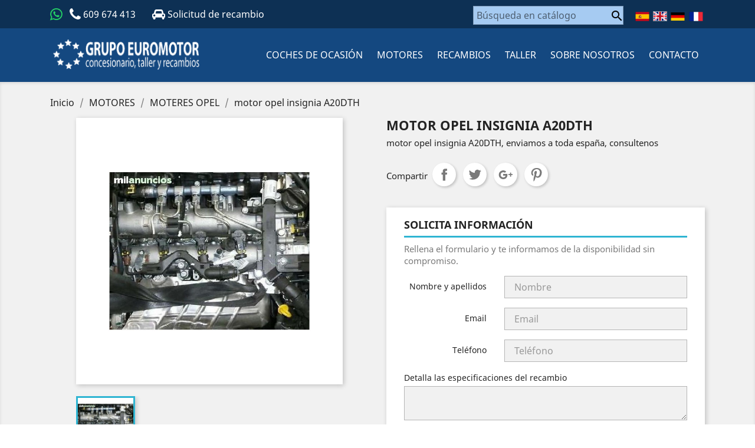

--- FILE ---
content_type: text/html; charset=utf-8
request_url: https://www.vicarautogrupoeuromotor.com/es/moteres-opel/1631-motor-opel-insignia-a20dth.html
body_size: 13550
content:
<!doctype html>
<html lang="es">

  <head>
    
      
  <meta charset="utf-8">


  <meta http-equiv="x-ua-compatible" content="ie=edge">



  <link rel="canonical" href="https://www.vicarautogrupoeuromotor.com/es/moteres-opel/1631-motor-opel-insignia-a20dth.html">

  <title>motor opel insignia A20DTH</title>
  <meta name="description" content="motor opel insignia A20DTH, enviamos a toda españa, consultenos">
  <meta name="keywords" content="">
      
                  <link rel="alternate" href="https://www.vicarautogrupoeuromotor.com/es/moteres-opel/1631-motor-opel-insignia-a20dth.html" hreflang="es">
                  <link rel="alternate" href="https://www.vicarautogrupoeuromotor.com/ca/moteres-opel/1631-motor-opel-insignia-a20dth.html" hreflang="ca-es">
                  <link rel="alternate" href="https://www.vicarautogrupoeuromotor.com/gl/moteres-opel/1631-motor-opel-insignia-a20dth.html" hreflang="gl-es">
                  <link rel="alternate" href="https://www.vicarautogrupoeuromotor.com/eu/moteres-opel/1631-motor-opel-insignia-a20dth.html" hreflang="eu-es">
        



  <meta name="viewport" content="width=device-width, initial-scale=1">



  <link rel="icon" type="image/vnd.microsoft.icon" href="/img/favicon.ico?1596649083">
  <link rel="shortcut icon" type="image/x-icon" href="/img/favicon.ico?1596649083">



    <link rel="stylesheet" href="https://www.vicarautogrupoeuromotor.com/themes/classic/assets/css/theme.css" type="text/css" media="all">
  <link rel="stylesheet" href="https://www.vicarautogrupoeuromotor.com/js/jquery/ui/themes/base/minified/jquery-ui.min.css" type="text/css" media="all">
  <link rel="stylesheet" href="https://www.vicarautogrupoeuromotor.com/js/jquery/ui/themes/base/minified/jquery.ui.theme.min.css" type="text/css" media="all">
  <link rel="stylesheet" href="https://www.vicarautogrupoeuromotor.com/modules/ps_imageslider/css/homeslider.css" type="text/css" media="all">
  <link rel="stylesheet" href="https://www.vicarautogrupoeuromotor.com/themes/classic/assets/css/custom.css" type="text/css" media="all">




  

  <script type="text/javascript">
        var prestashop = {"cart":{"products":[],"totals":{"total":{"type":"total","label":"Total","amount":0,"value":"0,00\u00a0\u20ac"},"total_including_tax":{"type":"total","label":"Total (impuestos incl.)","amount":0,"value":"0,00\u00a0\u20ac"},"total_excluding_tax":{"type":"total","label":"Total (impuestos excl.)","amount":0,"value":"0,00\u00a0\u20ac"}},"subtotals":{"products":{"type":"products","label":"Subtotal","amount":0,"value":"0,00\u00a0\u20ac"},"discounts":null,"shipping":{"type":"shipping","label":"Transporte","amount":0,"value":"Gratis"},"tax":null},"products_count":0,"summary_string":"0 art\u00edculos","vouchers":{"allowed":0,"added":[]},"discounts":[],"minimalPurchase":0,"minimalPurchaseRequired":""},"currency":{"name":"Euro","iso_code":"EUR","iso_code_num":"978","sign":"\u20ac"},"customer":{"lastname":null,"firstname":null,"email":null,"birthday":null,"newsletter":null,"newsletter_date_add":null,"optin":null,"website":null,"company":null,"siret":null,"ape":null,"is_logged":false,"gender":{"type":null,"name":null},"addresses":[]},"language":{"name":"Espa\u00f1ol (Spanish)","iso_code":"es","locale":"es-ES","language_code":"es","is_rtl":"0","date_format_lite":"d\/m\/Y","date_format_full":"d\/m\/Y H:i:s","id":1},"page":{"title":"","canonical":null,"meta":{"title":"motor opel insignia A20DTH","description":"motor opel insignia A20DTH, enviamos a toda espa\u00f1a, consultenos","keywords":"","robots":"index"},"page_name":"product","body_classes":{"lang-es":true,"lang-rtl":false,"country-ES":true,"currency-EUR":true,"layout-full-width":true,"page-product":true,"tax-display-enabled":true,"product-id-1631":true,"product-motor opel insignia A20DTH":true,"product-id-category-44":true,"product-id-manufacturer-0":true,"product-id-supplier-0":true,"product-available-for-order":true},"admin_notifications":[]},"shop":{"name":"Vicarauto Grupo Euromotor","logo":"\/img\/vicarauto-grupo-euromotor-logo-1596649083.jpg","stores_icon":"\/img\/logo_stores.png","favicon":"\/img\/favicon.ico"},"urls":{"base_url":"https:\/\/www.vicarautogrupoeuromotor.com\/","current_url":"https:\/\/www.vicarautogrupoeuromotor.com\/es\/moteres-opel\/1631-motor-opel-insignia-a20dth.html","shop_domain_url":"https:\/\/www.vicarautogrupoeuromotor.com","img_ps_url":"https:\/\/www.vicarautogrupoeuromotor.com\/img\/","img_cat_url":"https:\/\/www.vicarautogrupoeuromotor.com\/img\/c\/","img_lang_url":"https:\/\/www.vicarautogrupoeuromotor.com\/img\/l\/","img_prod_url":"https:\/\/www.vicarautogrupoeuromotor.com\/img\/p\/","img_manu_url":"https:\/\/www.vicarautogrupoeuromotor.com\/img\/m\/","img_sup_url":"https:\/\/www.vicarautogrupoeuromotor.com\/img\/su\/","img_ship_url":"https:\/\/www.vicarautogrupoeuromotor.com\/img\/s\/","img_store_url":"https:\/\/www.vicarautogrupoeuromotor.com\/img\/st\/","img_col_url":"https:\/\/www.vicarautogrupoeuromotor.com\/img\/co\/","img_url":"https:\/\/www.vicarautogrupoeuromotor.com\/themes\/classic\/assets\/img\/","css_url":"https:\/\/www.vicarautogrupoeuromotor.com\/themes\/classic\/assets\/css\/","js_url":"https:\/\/www.vicarautogrupoeuromotor.com\/themes\/classic\/assets\/js\/","pic_url":"https:\/\/www.vicarautogrupoeuromotor.com\/upload\/","pages":{"address":"https:\/\/www.vicarautogrupoeuromotor.com\/es\/direccion","addresses":"https:\/\/www.vicarautogrupoeuromotor.com\/es\/direcciones","authentication":"https:\/\/www.vicarautogrupoeuromotor.com\/es\/iniciar-sesion","cart":"https:\/\/www.vicarautogrupoeuromotor.com\/es\/carrito","category":"https:\/\/www.vicarautogrupoeuromotor.com\/es\/index.php?controller=category","cms":"https:\/\/www.vicarautogrupoeuromotor.com\/es\/index.php?controller=cms","contact":"https:\/\/www.vicarautogrupoeuromotor.com\/es\/contactenos","discount":"https:\/\/www.vicarautogrupoeuromotor.com\/es\/descuento","guest_tracking":"https:\/\/www.vicarautogrupoeuromotor.com\/es\/seguimiento-pedido-invitado","history":"https:\/\/www.vicarautogrupoeuromotor.com\/es\/historial-compra","identity":"https:\/\/www.vicarautogrupoeuromotor.com\/es\/datos-personales","index":"https:\/\/www.vicarautogrupoeuromotor.com\/es\/","my_account":"https:\/\/www.vicarautogrupoeuromotor.com\/es\/mi-cuenta","order_confirmation":"https:\/\/www.vicarautogrupoeuromotor.com\/es\/confirmacion-pedido","order_detail":"https:\/\/www.vicarautogrupoeuromotor.com\/es\/index.php?controller=order-detail","order_follow":"https:\/\/www.vicarautogrupoeuromotor.com\/es\/seguimiento-pedido","order":"https:\/\/www.vicarautogrupoeuromotor.com\/es\/pedido","order_return":"https:\/\/www.vicarautogrupoeuromotor.com\/es\/index.php?controller=order-return","order_slip":"https:\/\/www.vicarautogrupoeuromotor.com\/es\/facturas-abono","pagenotfound":"https:\/\/www.vicarautogrupoeuromotor.com\/es\/pagina-no-encontrada","password":"https:\/\/www.vicarautogrupoeuromotor.com\/es\/recuperar-contrase\u00f1a","pdf_invoice":"https:\/\/www.vicarautogrupoeuromotor.com\/es\/index.php?controller=pdf-invoice","pdf_order_return":"https:\/\/www.vicarautogrupoeuromotor.com\/es\/index.php?controller=pdf-order-return","pdf_order_slip":"https:\/\/www.vicarautogrupoeuromotor.com\/es\/index.php?controller=pdf-order-slip","prices_drop":"https:\/\/www.vicarautogrupoeuromotor.com\/es\/productos-rebajados","product":"https:\/\/www.vicarautogrupoeuromotor.com\/es\/index.php?controller=product","search":"https:\/\/www.vicarautogrupoeuromotor.com\/es\/busqueda","sitemap":"https:\/\/www.vicarautogrupoeuromotor.com\/es\/mapa del sitio","stores":"https:\/\/www.vicarautogrupoeuromotor.com\/es\/tiendas","supplier":"https:\/\/www.vicarautogrupoeuromotor.com\/es\/proveedor","register":"https:\/\/www.vicarautogrupoeuromotor.com\/es\/iniciar-sesion?create_account=1","order_login":"https:\/\/www.vicarautogrupoeuromotor.com\/es\/pedido?login=1"},"alternative_langs":{"es":"https:\/\/www.vicarautogrupoeuromotor.com\/es\/moteres-opel\/1631-motor-opel-insignia-a20dth.html","ca-es":"https:\/\/www.vicarautogrupoeuromotor.com\/ca\/moteres-opel\/1631-motor-opel-insignia-a20dth.html","gl-es":"https:\/\/www.vicarautogrupoeuromotor.com\/gl\/moteres-opel\/1631-motor-opel-insignia-a20dth.html","eu-es":"https:\/\/www.vicarautogrupoeuromotor.com\/eu\/moteres-opel\/1631-motor-opel-insignia-a20dth.html"},"theme_assets":"\/themes\/classic\/assets\/","actions":{"logout":"https:\/\/www.vicarautogrupoeuromotor.com\/es\/?mylogout="},"no_picture_image":{"bySize":{"small_default":{"url":"https:\/\/www.vicarautogrupoeuromotor.com\/img\/p\/es-default-small_default.jpg","width":98,"height":98},"cart_default":{"url":"https:\/\/www.vicarautogrupoeuromotor.com\/img\/p\/es-default-cart_default.jpg","width":125,"height":125},"home_default":{"url":"https:\/\/www.vicarautogrupoeuromotor.com\/img\/p\/es-default-home_default.jpg","width":250,"height":250},"medium_default":{"url":"https:\/\/www.vicarautogrupoeuromotor.com\/img\/p\/es-default-medium_default.jpg","width":452,"height":452},"large_default":{"url":"https:\/\/www.vicarautogrupoeuromotor.com\/img\/p\/es-default-large_default.jpg","width":800,"height":800}},"small":{"url":"https:\/\/www.vicarautogrupoeuromotor.com\/img\/p\/es-default-small_default.jpg","width":98,"height":98},"medium":{"url":"https:\/\/www.vicarautogrupoeuromotor.com\/img\/p\/es-default-home_default.jpg","width":250,"height":250},"large":{"url":"https:\/\/www.vicarautogrupoeuromotor.com\/img\/p\/es-default-large_default.jpg","width":800,"height":800},"legend":""}},"configuration":{"display_taxes_label":true,"display_prices_tax_incl":true,"is_catalog":true,"show_prices":true,"opt_in":{"partner":true},"quantity_discount":{"type":"discount","label":"Descuento"},"voucher_enabled":0,"return_enabled":0},"field_required":[],"breadcrumb":{"links":[{"title":"Inicio","url":"https:\/\/www.vicarautogrupoeuromotor.com\/es\/"},{"title":"MOTORES","url":"https:\/\/www.vicarautogrupoeuromotor.com\/es\/15-motores"},{"title":"MOTERES OPEL","url":"https:\/\/www.vicarautogrupoeuromotor.com\/es\/44-moteres-opel"},{"title":"motor opel insignia A20DTH","url":"https:\/\/www.vicarautogrupoeuromotor.com\/es\/moteres-opel\/1631-motor-opel-insignia-a20dth.html"}],"count":4},"link":{"protocol_link":"https:\/\/","protocol_content":"https:\/\/"},"time":1769346581,"static_token":"5aeaa03bf5bab5ea210b5da37433b26a","token":"890bee2a59dde6e0be2511daaba5c1b3"};
      </script>



  



    
  <meta property="og:type" content="product">
  <meta property="og:url" content="https://www.vicarautogrupoeuromotor.com/es/moteres-opel/1631-motor-opel-insignia-a20dth.html">
  <meta property="og:title" content="motor opel insignia A20DTH">
  <meta property="og:site_name" content="Vicarauto Grupo Euromotor">
  <meta property="og:description" content="motor opel insignia A20DTH, enviamos a toda españa, consultenos">
  <meta property="og:image" content="https://www.vicarautogrupoeuromotor.com/2640-large_default/motor-opel-insignia-a20dth.jpg">
      <meta property="product:pretax_price:amount" content="0">
    <meta property="product:pretax_price:currency" content="EUR">
    <meta property="product:price:amount" content="0">
    <meta property="product:price:currency" content="EUR">
    
  </head>

  <body id="product" class="lang-es country-es currency-eur layout-full-width page-product tax-display-enabled product-id-1631 product-motor-opel-insignia-a20dth product-id-category-44 product-id-manufacturer-0 product-id-supplier-0 product-available-for-order">

    
      
    

    <main>
      
              

      <header id="header">
        
          
  <div class="header-banner">
    
  </div>



  <nav class="header-nav">
    <div class="container">
      <div class="row">
        <div class="hidden-sm-down">
          <div class="col-md-5 col-xs-12 cutomtopsd">

           <a title="Contatar por whassap" href="https://wa.me/+34609674413﻿?text=Estoy interesado en uno de sus productos"><i class="fa fa-whatsapp" aria-hidden="true"></i></a>
            &nbsp;
           
             <a href="tel:609674413" ><i class="fa fa-phone" aria-hidden="true"></i> 609 674 413 </a>&nbsp;
            
            
            &nbsp;&nbsp;&nbsp;
            <a href="/es/contactenos" ><i class="fa fa-car" aria-hidden="true" style="font-size:1.2em; top:1px"></i> Solicitud de recambio </a>


            
            <div id="_desktop_contact_link">
  <div id="contact-link">
          <a href="https://www.vicarautogrupoeuromotor.com/es/contactenos">Contacte con nosotros</a>
      </div>
</div>

          </div>
          <div class="col-md-7 right-nav">

                  <!-- Block search module TOP -->
<div id="search_widget" class="search-widget" data-search-controller-url="//www.vicarautogrupoeuromotor.com/es/busqueda">
	<form method="get" action="//www.vicarautogrupoeuromotor.com/es/busqueda">
		<input type="hidden" name="controller" value="search">
		<input type="text" name="s" value="" placeholder="Búsqueda en catálogo" aria-label="Buscar">
		<button type="submit">
			<i class="material-icons search">&#xE8B6;</i>
      <span class="hidden-xl-down">Buscar</span>
		</button>
	</form>
</div>
<!-- /Block search module TOP -->

                  <a href="http://www.vicarautogrupoeuromotor.com">

                      <img src="/img/flags/es.png">
                  </a>
                  <a href="http://translate.google.com/translate?js=n&amp;sl=auto&amp;tl=en-ES&amp;u=http://www.vicarautogrupoeuromotor.com">

                    <img src="/img/flags/uk.png">
                  </a>

                  <a href="http://translate.google.com/translate?hl=&amp;sl=auto&amp;tl=de&amp;u=http%3A%2F%2Fwww.vicarautogrupoeuromotor.com">
                     <img src="/img/flags/de.png">
                  </a>
                  <a href="http://translate.google.com/translate?hl=&amp;sl=auto&amp;tl=fr&amp;u=http%3A%2F%2Fwww.vicarautogrupoeuromotor.com">
                     <img src="/img/flags/fr.png">
                  </a>
          </div>
        </div>
        <div class="hidden-md-up text-sm-center mobile">
          <div class="float-xs-left" id="menu-icon">
            <i class="material-icons d-inline">&#xE5D2;</i>
          </div>
          <div class="float-xs-right" id="_mobile_cart"></div>
          <div class="float-xs-right" id="_mobile_user_info"></div>
          <div class="top-logo" id="_mobile_logo"></div>
          <div class="clearfix"></div>
        </div>
      </div>
    </div>
  </nav>



<div class="searchmobilecustom">

  <div class="row">
      <div class="col-xs-6">
            <!-- Block search module TOP -->
<div id="search_widget" class="search-widget" data-search-controller-url="//www.vicarautogrupoeuromotor.com/es/busqueda">
	<form method="get" action="//www.vicarautogrupoeuromotor.com/es/busqueda">
		<input type="hidden" name="controller" value="search">
		<input type="text" name="s" value="" placeholder="Búsqueda en catálogo" aria-label="Buscar">
		<button type="submit">
			<i class="material-icons search">&#xE8B6;</i>
      <span class="hidden-xl-down">Buscar</span>
		</button>
	</form>
</div>
<!-- /Block search module TOP -->

      </div>
       <div class="col-xs-6">
          <a href="tel:609674413﻿" ><i class="fa fa-phone" aria-hidden="true"></i> 609 674 413﻿ </a> &nbsp; 
  <a tile="WHASSAP" href="https://wa.me/+34609674413﻿?text=Estoy interesado en uno de sus productos"><i class="fa fa-whatsapp" aria-hidden="true"></i></a>
      </div>
  </div>





</div>


  <div class="header-top">
    <div class="container">
       <div class="row">
        <div class="col-md-3 hidden-sm-down" id="_desktop_logo">
                            <a href="https://www.vicarautogrupoeuromotor.com/">
                  <img class="logo img-responsive" src="/img/desktop-logo.png" alt="Vicarauto Grupo Euromotor">
                </a>
                    </div>
        <div class="col-md-9 col-sm-12 position-static">
          

<div class="menu js-top-menu position-static hidden-sm-down" id="_desktop_top_menu">
    
          <ul class="top-menu" id="top-menu" data-depth="0">
                    <li class="category" id="category-10">
                          <a
                class="dropdown-item"
                href="https://www.vicarautogrupoeuromotor.com/es/10-coches-de-ocasion" data-depth="0"
                              >
                                Coches de ocasión
              </a>
                          </li>
                    <li class="category" id="category-15">
                          <a
                class="dropdown-item"
                href="https://www.vicarautogrupoeuromotor.com/es/15-motores" data-depth="0"
                              >
                                                                      <span class="float-xs-right hidden-md-up">
                    <span data-target="#top_sub_menu_73936" data-toggle="collapse" class="navbar-toggler collapse-icons">
                      <i class="material-icons add">&#xE313;</i>
                      <i class="material-icons remove">&#xE316;</i>
                    </span>
                  </span>
                                MOTORES
              </a>
                            <div  class="popover sub-menu js-sub-menu collapse" id="top_sub_menu_73936">
                
          <ul class="top-menu"  data-depth="1">
                    <li class="category" id="category-31">
                          <a
                class="dropdown-item dropdown-submenu"
                href="https://www.vicarautogrupoeuromotor.com/es/31-motores-renault" data-depth="1"
                              >
                                MOTORES RENAULT
              </a>
                          </li>
                    <li class="category" id="category-32">
                          <a
                class="dropdown-item dropdown-submenu"
                href="https://www.vicarautogrupoeuromotor.com/es/32-motores-bmw" data-depth="1"
                              >
                                MOTORES BMW
              </a>
                          </li>
                    <li class="category" id="category-33">
                          <a
                class="dropdown-item dropdown-submenu"
                href="https://www.vicarautogrupoeuromotor.com/es/33-motores-mitsubishi" data-depth="1"
                              >
                                MOTORES MITSUBISHI
              </a>
                          </li>
                    <li class="category" id="category-34">
                          <a
                class="dropdown-item dropdown-submenu"
                href="https://www.vicarautogrupoeuromotor.com/es/34-motores-porsche" data-depth="1"
                              >
                                MOTORES PORSCHE
              </a>
                          </li>
                    <li class="category" id="category-35">
                          <a
                class="dropdown-item dropdown-submenu"
                href="https://www.vicarautogrupoeuromotor.com/es/35-motores-nissan" data-depth="1"
                              >
                                MOTORES NISSAN
              </a>
                          </li>
                    <li class="category" id="category-36">
                          <a
                class="dropdown-item dropdown-submenu"
                href="https://www.vicarautogrupoeuromotor.com/es/36-motores-citroen" data-depth="1"
                              >
                                MOTORES CITROEN
              </a>
                          </li>
                    <li class="category" id="category-37">
                          <a
                class="dropdown-item dropdown-submenu"
                href="https://www.vicarautogrupoeuromotor.com/es/37-motores-jeep" data-depth="1"
                              >
                                MOTORES JEEP
              </a>
                          </li>
                    <li class="category" id="category-38">
                          <a
                class="dropdown-item dropdown-submenu"
                href="https://www.vicarautogrupoeuromotor.com/es/38-motores-mercedes" data-depth="1"
                              >
                                MOTORES MERCEDES
              </a>
                          </li>
                    <li class="category" id="category-39">
                          <a
                class="dropdown-item dropdown-submenu"
                href="https://www.vicarautogrupoeuromotor.com/es/39-motores-volkswagen" data-depth="1"
                              >
                                MOTORES VOLKSWAGEN
              </a>
                          </li>
                    <li class="category" id="category-40">
                          <a
                class="dropdown-item dropdown-submenu"
                href="https://www.vicarautogrupoeuromotor.com/es/40-motores-mini" data-depth="1"
                              >
                                MOTORES MINI
              </a>
                          </li>
                    <li class="category" id="category-41">
                          <a
                class="dropdown-item dropdown-submenu"
                href="https://www.vicarautogrupoeuromotor.com/es/41-motores-seat" data-depth="1"
                              >
                                MOTORES SEAT
              </a>
                          </li>
                    <li class="category" id="category-42">
                          <a
                class="dropdown-item dropdown-submenu"
                href="https://www.vicarautogrupoeuromotor.com/es/42-motores-kia" data-depth="1"
                              >
                                MOTORES KIA
              </a>
                          </li>
                    <li class="category" id="category-43">
                          <a
                class="dropdown-item dropdown-submenu"
                href="https://www.vicarautogrupoeuromotor.com/es/43-motores-audi" data-depth="1"
                              >
                                MOTORES AUDI
              </a>
                          </li>
                    <li class="category" id="category-44">
                          <a
                class="dropdown-item dropdown-submenu"
                href="https://www.vicarautogrupoeuromotor.com/es/44-moteres-opel" data-depth="1"
                              >
                                MOTERES OPEL
              </a>
                          </li>
                    <li class="category" id="category-45">
                          <a
                class="dropdown-item dropdown-submenu"
                href="https://www.vicarautogrupoeuromotor.com/es/45-motores-land-rover" data-depth="1"
                              >
                                MOTORES LAND ROVER
              </a>
                          </li>
                    <li class="category" id="category-46">
                          <a
                class="dropdown-item dropdown-submenu"
                href="https://www.vicarautogrupoeuromotor.com/es/46-motores-hyundai" data-depth="1"
                              >
                                MOTORES HYUNDAI
              </a>
                          </li>
                    <li class="category" id="category-47">
                          <a
                class="dropdown-item dropdown-submenu"
                href="https://www.vicarautogrupoeuromotor.com/es/47-motores-toyota" data-depth="1"
                              >
                                MOTORES TOYOTA
              </a>
                          </li>
                    <li class="category" id="category-48">
                          <a
                class="dropdown-item dropdown-submenu"
                href="https://www.vicarautogrupoeuromotor.com/es/48-motores-volvo" data-depth="1"
                              >
                                MOTORES VOLVO
              </a>
                          </li>
                    <li class="category" id="category-51">
                          <a
                class="dropdown-item dropdown-submenu"
                href="https://www.vicarautogrupoeuromotor.com/es/51-motores-ford" data-depth="1"
                              >
                                MOTORES FORD
              </a>
                          </li>
                    <li class="category" id="category-54">
                          <a
                class="dropdown-item dropdown-submenu"
                href="https://www.vicarautogrupoeuromotor.com/es/54-motores-suzuki" data-depth="1"
                              >
                                MOTORES SUZUKI
              </a>
                          </li>
                    <li class="category" id="category-55">
                          <a
                class="dropdown-item dropdown-submenu"
                href="https://www.vicarautogrupoeuromotor.com/es/55-motores-peugeot" data-depth="1"
                              >
                                MOTORES PEUGEOT
              </a>
                          </li>
                    <li class="category" id="category-56">
                          <a
                class="dropdown-item dropdown-submenu"
                href="https://www.vicarautogrupoeuromotor.com/es/56-motores-mazda" data-depth="1"
                              >
                                MOTORES MAZDA
              </a>
                          </li>
                    <li class="category" id="category-57">
                          <a
                class="dropdown-item dropdown-submenu"
                href="https://www.vicarautogrupoeuromotor.com/es/57-motores-skoda" data-depth="1"
                              >
                                MOTORES SKODA
              </a>
                          </li>
                    <li class="category" id="category-59">
                          <a
                class="dropdown-item dropdown-submenu"
                href="https://www.vicarautogrupoeuromotor.com/es/59-motores-lexus" data-depth="1"
                              >
                                MOTORES LEXUS
              </a>
                          </li>
                    <li class="category" id="category-60">
                          <a
                class="dropdown-item dropdown-submenu"
                href="https://www.vicarautogrupoeuromotor.com/es/60-motores-honda" data-depth="1"
                              >
                                MOTORES HONDA
              </a>
                          </li>
                    <li class="category" id="category-63">
                          <a
                class="dropdown-item dropdown-submenu"
                href="https://www.vicarautogrupoeuromotor.com/es/63-motores-fiat" data-depth="1"
                              >
                                MOTORES FIAT
              </a>
                          </li>
              </ul>
    
              </div>
                          </li>
                    <li class="category" id="category-11">
                          <a
                class="dropdown-item"
                href="https://www.vicarautogrupoeuromotor.com/es/11-recambios" data-depth="0"
                              >
                                                                      <span class="float-xs-right hidden-md-up">
                    <span data-target="#top_sub_menu_55307" data-toggle="collapse" class="navbar-toggler collapse-icons">
                      <i class="material-icons add">&#xE313;</i>
                      <i class="material-icons remove">&#xE316;</i>
                    </span>
                  </span>
                                RECAMBIOS
              </a>
                            <div  class="popover sub-menu js-sub-menu collapse" id="top_sub_menu_55307">
                
          <ul class="top-menu"  data-depth="1">
                    <li class="category" id="category-12">
                          <a
                class="dropdown-item dropdown-submenu"
                href="https://www.vicarautogrupoeuromotor.com/es/12-recambios-renault" data-depth="1"
                              >
                                RENAULT
              </a>
                          </li>
                    <li class="category" id="category-13">
                          <a
                class="dropdown-item dropdown-submenu"
                href="https://www.vicarautogrupoeuromotor.com/es/13-recambios-bmw" data-depth="1"
                              >
                                BMW
              </a>
                          </li>
                    <li class="category" id="category-14">
                          <a
                class="dropdown-item dropdown-submenu"
                href="https://www.vicarautogrupoeuromotor.com/es/14-recambios-mitsubishi" data-depth="1"
                              >
                                MITSUBISHI
              </a>
                          </li>
                    <li class="category" id="category-16">
                          <a
                class="dropdown-item dropdown-submenu"
                href="https://www.vicarautogrupoeuromotor.com/es/16-recambios-porsche" data-depth="1"
                              >
                                PORSCHE
              </a>
                          </li>
                    <li class="category" id="category-17">
                          <a
                class="dropdown-item dropdown-submenu"
                href="https://www.vicarautogrupoeuromotor.com/es/17-recambios-nissan" data-depth="1"
                              >
                                NISSAN
              </a>
                          </li>
                    <li class="category" id="category-18">
                          <a
                class="dropdown-item dropdown-submenu"
                href="https://www.vicarautogrupoeuromotor.com/es/18-recambios-citroen" data-depth="1"
                              >
                                CITROEN
              </a>
                          </li>
                    <li class="category" id="category-19">
                          <a
                class="dropdown-item dropdown-submenu"
                href="https://www.vicarautogrupoeuromotor.com/es/19-recambios-jeep" data-depth="1"
                              >
                                JEEP
              </a>
                          </li>
                    <li class="category" id="category-20">
                          <a
                class="dropdown-item dropdown-submenu"
                href="https://www.vicarautogrupoeuromotor.com/es/20-recambios-mercedes" data-depth="1"
                              >
                                MERCEDES-BENZ
              </a>
                          </li>
                    <li class="category" id="category-21">
                          <a
                class="dropdown-item dropdown-submenu"
                href="https://www.vicarautogrupoeuromotor.com/es/21-recambios-volkswagen" data-depth="1"
                              >
                                VOLKSWAGEN
              </a>
                          </li>
                    <li class="category" id="category-22">
                          <a
                class="dropdown-item dropdown-submenu"
                href="https://www.vicarautogrupoeuromotor.com/es/22-recambios-mini" data-depth="1"
                              >
                                MINI
              </a>
                          </li>
                    <li class="category" id="category-23">
                          <a
                class="dropdown-item dropdown-submenu"
                href="https://www.vicarautogrupoeuromotor.com/es/23-recambios-seat" data-depth="1"
                              >
                                SEAT
              </a>
                          </li>
                    <li class="category" id="category-24">
                          <a
                class="dropdown-item dropdown-submenu"
                href="https://www.vicarautogrupoeuromotor.com/es/24-kia" data-depth="1"
                              >
                                KIA
              </a>
                          </li>
                    <li class="category" id="category-25">
                          <a
                class="dropdown-item dropdown-submenu"
                href="https://www.vicarautogrupoeuromotor.com/es/25-audi" data-depth="1"
                              >
                                AUDI
              </a>
                          </li>
                    <li class="category" id="category-26">
                          <a
                class="dropdown-item dropdown-submenu"
                href="https://www.vicarautogrupoeuromotor.com/es/26-recambios-opel" data-depth="1"
                              >
                                OPEL
              </a>
                          </li>
                    <li class="category" id="category-27">
                          <a
                class="dropdown-item dropdown-submenu"
                href="https://www.vicarautogrupoeuromotor.com/es/27-recambios-land-rover" data-depth="1"
                              >
                                LAND ROVER
              </a>
                          </li>
                    <li class="category" id="category-28">
                          <a
                class="dropdown-item dropdown-submenu"
                href="https://www.vicarautogrupoeuromotor.com/es/28-recambios-hyundai" data-depth="1"
                              >
                                HYUNDAI
              </a>
                          </li>
                    <li class="category" id="category-29">
                          <a
                class="dropdown-item dropdown-submenu"
                href="https://www.vicarautogrupoeuromotor.com/es/29-toyota" data-depth="1"
                              >
                                TOYOTA
              </a>
                          </li>
                    <li class="category" id="category-30">
                          <a
                class="dropdown-item dropdown-submenu"
                href="https://www.vicarautogrupoeuromotor.com/es/30-recambios-volvo" data-depth="1"
                              >
                                VOLVO
              </a>
                          </li>
                    <li class="category" id="category-52">
                          <a
                class="dropdown-item dropdown-submenu"
                href="https://www.vicarautogrupoeuromotor.com/es/52-ford" data-depth="1"
                              >
                                FORD
              </a>
                          </li>
                    <li class="category" id="category-53">
                          <a
                class="dropdown-item dropdown-submenu"
                href="https://www.vicarautogrupoeuromotor.com/es/53-recmabios-suzuki" data-depth="1"
                              >
                                SUZUKI
              </a>
                          </li>
                    <li class="category" id="category-58">
                          <a
                class="dropdown-item dropdown-submenu"
                href="https://www.vicarautogrupoeuromotor.com/es/58-honda" data-depth="1"
                              >
                                HONDA
              </a>
                          </li>
                    <li class="category" id="category-61">
                          <a
                class="dropdown-item dropdown-submenu"
                href="https://www.vicarautogrupoeuromotor.com/es/61-peugeot" data-depth="1"
                              >
                                PEUGEOT
              </a>
                          </li>
                    <li class="category" id="category-62">
                          <a
                class="dropdown-item dropdown-submenu"
                href="https://www.vicarautogrupoeuromotor.com/es/62-fiat" data-depth="1"
                              >
                                FIAT
              </a>
                          </li>
              </ul>
    
              </div>
                          </li>
                    <li class="cms-page" id="cms-page-6">
                          <a
                class="dropdown-item"
                href="https://www.vicarautogrupoeuromotor.com/es/content/6-taller" data-depth="0"
                              >
                                Taller
              </a>
                          </li>
                    <li class="cms-page" id="cms-page-4">
                          <a
                class="dropdown-item"
                href="https://www.vicarautogrupoeuromotor.com/es/content/4-sobre-nosotros" data-depth="0"
                              >
                                Sobre nosotros
              </a>
                          </li>
                    <li class="link" id="lnk-contacto">
                          <a
                class="dropdown-item"
                href="https://www.vicarautogrupoeuromotor.com/es/contactenos" data-depth="0"
                              >
                                CONTACTO
              </a>
                          </li>
              </ul>
    
    <div class="clearfix"></div>
</div>

          <div class="clearfix"></div>
        </div>
      </div>
      <div id="mobile_top_menu_wrapper" class="row hidden-md-up" style="display:none;">
        <div class="js-top-menu mobile" id="_mobile_top_menu"></div>
        <div class="js-top-menu-bottom">
          <div id="_mobile_currency_selector"></div>
          <div id="_mobile_language_selector"></div>
          <div id="_mobile_contact_link"></div>
        </div>
      </div>
    </div>
  </div>
  
        
      </header>

      
        
<aside id="notifications">
  <div class="container">
    
    
    
      </div>
</aside>
      

      <section id="wrapper">
        
        <div class="container">
          
            <nav data-depth="4" class="breadcrumb hidden-sm-down">
  <ol itemscope itemtype="http://schema.org/BreadcrumbList">
    
              
          <li itemprop="itemListElement" itemscope itemtype="http://schema.org/ListItem">
            <a itemprop="item" href="https://www.vicarautogrupoeuromotor.com/es/">
              <span itemprop="name">Inicio</span>
            </a>
            <meta itemprop="position" content="1">
          </li>
        
              
          <li itemprop="itemListElement" itemscope itemtype="http://schema.org/ListItem">
            <a itemprop="item" href="https://www.vicarautogrupoeuromotor.com/es/15-motores">
              <span itemprop="name">MOTORES</span>
            </a>
            <meta itemprop="position" content="2">
          </li>
        
              
          <li itemprop="itemListElement" itemscope itemtype="http://schema.org/ListItem">
            <a itemprop="item" href="https://www.vicarautogrupoeuromotor.com/es/44-moteres-opel">
              <span itemprop="name">MOTERES OPEL</span>
            </a>
            <meta itemprop="position" content="3">
          </li>
        
              
          <li itemprop="itemListElement" itemscope itemtype="http://schema.org/ListItem">
            <a itemprop="item" href="https://www.vicarautogrupoeuromotor.com/es/moteres-opel/1631-motor-opel-insignia-a20dth.html">
              <span itemprop="name">motor opel insignia A20DTH</span>
            </a>
            <meta itemprop="position" content="4">
          </li>
        
          
  </ol>
</nav>

          

          

          
  <div id="content-wrapper">
    
    

  <section id="main" itemscope itemtype="https://schema.org/Product">
    <meta itemprop="url" content="https://www.vicarautogrupoeuromotor.com/es/moteres-opel/1631-motor-opel-insignia-a20dth.html">

    <div class="row">
      <div class="col-md-6">
        
          <section class="page-content" id="content">
            
              <!-- @todo: use include file='catalog/_partials/product-flags.tpl'} -->
              
                <ul class="product-flags">
                                  </ul>
              

              
                <div class="images-container">
  
    <div class="product-cover">
              <img class="js-qv-product-cover" src="https://www.vicarautogrupoeuromotor.com/2640-large_default/motor-opel-insignia-a20dth.jpg" alt="" title="" style="width:100%;" itemprop="image">
        <div class="layer hidden-sm-down" data-toggle="modal" data-target="#product-modal">
          <i class="material-icons zoom-in">&#xE8FF;</i>
        </div>
          </div>
  

  
    <div class="js-qv-mask mask">
      <ul class="product-images js-qv-product-images">
                  <li class="thumb-container">
            <img
              class="thumb js-thumb  selected "
              data-image-medium-src="https://www.vicarautogrupoeuromotor.com/2640-medium_default/motor-opel-insignia-a20dth.jpg"
              data-image-large-src="https://www.vicarautogrupoeuromotor.com/2640-large_default/motor-opel-insignia-a20dth.jpg"
              src="https://www.vicarautogrupoeuromotor.com/2640-home_default/motor-opel-insignia-a20dth.jpg"
              alt=""
              title=""
              width="100"
              itemprop="image"
            >
          </li>
              </ul>
    </div>
  
</div>

              
              <div class="scroll-box-arrows">
                <i class="material-icons left">&#xE314;</i>
                <i class="material-icons right">&#xE315;</i>
              </div>

            

         

          
          </section>

               <div class="showpc">
           
                <div id="block-reassurance">
    <ul>
              <li>
          <div class="block-reassurance-item">
            <img src="https://www.vicarautogrupoeuromotor.com/modules/blockreassurance/img/ic_verified_user_black_36dp_1x.png" alt="Política de seguridad. Grupo Euromotor es una empresa del sector legalmente constituida en España.">
            <span class="h6">Política de seguridad. Grupo Euromotor es una empresa del sector legalmente constituida en España.</span>
          </div>
        </li>
              <li>
          <div class="block-reassurance-item">
            <img src="https://www.vicarautogrupoeuromotor.com/modules/blockreassurance/img/ic_local_shipping_black_36dp_1x.png" alt="Política de envío. Realizamos envíos a toda España. También realizamos envíos internacionales. ">
            <span class="h6">Política de envío. Realizamos envíos a toda España. También realizamos envíos internacionales. </span>
          </div>
        </li>
              <li>
          <div class="block-reassurance-item">
            <img src="https://www.vicarautogrupoeuromotor.com/modules/blockreassurance/img/ic_swap_horiz_black_36dp_1x.png" alt="Política de devolución. Tienes derecho a anular y devolver el pedido en el plazo de 14 días.">
            <span class="h6">Política de devolución. Tienes derecho a anular y devolver el pedido en el plazo de 14 días.</span>
          </div>
        </li>
          </ul>
  </div>

            
          </div>


        
        </div>
        <div class="col-md-6">
          
            
              <h1 class="h1" itemprop="name">motor opel insignia A20DTH</h1>
            
          
          
            



 
          

          <div class="product-information">
            
              <div id="product-description-short-1631" itemprop="description">motor opel insignia A20DTH, enviamos a toda españa, consultenos</div>
            

            
            <div class="product-actions">
              
                <form action="https://www.vicarautogrupoeuromotor.com/es/carrito" method="post" id="add-to-cart-or-refresh">
                  <input type="hidden" name="token" value="5aeaa03bf5bab5ea210b5da37433b26a">
                  <input type="hidden" name="id_product" value="1631" id="product_page_product_id">
                  <input type="hidden" name="id_customization" value="0" id="product_customization_id">

                  
                    <div class="product-variants">
  </div>
                  

                  
                                      

                  
                    <section class="product-discounts">
  </section>
                  

                  
                    <div class="product-add-to-cart">
  </div>
                  

                  
                    <div class="product-additional-info">
  

      <div class="social-sharing">
      <span>Compartir</span>
      <ul>
                  <li class="facebook icon-gray"><a href="http://www.facebook.com/sharer.php?u=https://www.vicarautogrupoeuromotor.com/es/moteres-opel/1631-motor-opel-insignia-a20dth.html" class="text-hide" title="Compartir" target="_blank">Compartir</a></li>
                  <li class="twitter icon-gray"><a href="https://twitter.com/intent/tweet?text=motor opel insignia A20DTH https://www.vicarautogrupoeuromotor.com/es/moteres-opel/1631-motor-opel-insignia-a20dth.html" class="text-hide" title="Tuitear" target="_blank">Tuitear</a></li>
                  <li class="googleplus icon-gray"><a href="https://plus.google.com/share?url=https://www.vicarautogrupoeuromotor.com/es/moteres-opel/1631-motor-opel-insignia-a20dth.html" class="text-hide" title="Google+" target="_blank">Google+</a></li>
                  <li class="pinterest icon-gray"><a href="http://www.pinterest.com/pin/create/button/?media=https://www.vicarautogrupoeuromotor.com/2640/motor-opel-insignia-a20dth.jpg&amp;url=https://www.vicarautogrupoeuromotor.com/es/moteres-opel/1631-motor-opel-insignia-a20dth.html" class="text-hide" title="Pinterest" target="_blank">Pinterest</a></li>
              </ul>
    </div>
  

</div>
                  

                                    
                </form>
              

            </div>

             <form method="POST" class="tabs" action="/formsend.php">

    
    <input type="hidden" name="Producto" value="motor opel insignia A20DTH" class="form-control" required />


    <h3 style="border-bottom: 3px solid #2fb5d2; margin-bottom:0.5em;padding-bottom:0.5em">SOLICITA INFORMACIÓN</h3>

    <p>Rellena el formulario y te informamos de la disponibilidad sin compromiso.</p>
    <div class="form-group row" style="margin-top:1em">
        <label for="inputPassword" class="col-sm-4 col-form-label">Nombre y apellidos</label>
        <div class="col-sm-8">
            <input type="text" name="Nombre" class="form-control" placeholder="Nombre" required />
        </div>
    </div>
    <div class="form-group row">
        <label for="inputPassword" class="col-sm-4 col-form-label">Email</label>
        <div class="col-sm-8">
             <input type="email" name="Email" class="form-control" placeholder="Email" required />
        </div>
    </div>
    <div class="form-group row">
        <label class="col-sm-4 col-form-label">Teléfono</label>
        <div class="col-sm-8">
             <input type="tel" name="Telefono" class="form-control" placeholder="Teléfono" required />
        </div>
    </div>
    <label style="margin-bottom:0.3em">Detalla las especificaciones del recambio</label>
    <textarea name="Mensaje" class="form-control" required></textarea>

    <p style="margin-top:1em"><label style="cursor:pointer"><input type="checkbox" name="pol" required /> He leído y acepto la <a href="/es/content/2-aviso-legal"> política de privacidad</a>.</label></p> 
    

    <p style="text-align:center; margin-top:1em"> <input type="submit" class="btn btn-primary" value="Enviar" style="min-width:200px"> </p>
   
</form>

         

            
              <div class="tabs">
                <ul class="nav nav-tabs" role="tablist">
                                    <li class="nav-item">
                    <a
                      class="nav-link active"
                      data-toggle="tab"
                      href="#product-details"
                      role="tab"
                      aria-controls="product-details"
                       aria-selected="true">Detalles del producto</a>
                  </li>
                                                    </ul>

                <div class="tab-content" id="tab-content">
                 <div class="tab-pane fade in" id="description" role="tabpanel">
                   
                     <div class="product-description"></div>
                   
                 </div>

                 
                   <div class="tab-pane fade in active"
     id="product-details"
     data-product="{&quot;id_shop_default&quot;:&quot;1&quot;,&quot;id_manufacturer&quot;:&quot;0&quot;,&quot;id_supplier&quot;:&quot;0&quot;,&quot;reference&quot;:&quot;&quot;,&quot;is_virtual&quot;:&quot;0&quot;,&quot;delivery_in_stock&quot;:&quot;&quot;,&quot;delivery_out_stock&quot;:&quot;&quot;,&quot;id_category_default&quot;:&quot;44&quot;,&quot;on_sale&quot;:&quot;0&quot;,&quot;online_only&quot;:&quot;0&quot;,&quot;ecotax&quot;:0,&quot;minimal_quantity&quot;:&quot;1&quot;,&quot;low_stock_threshold&quot;:null,&quot;low_stock_alert&quot;:&quot;0&quot;,&quot;price&quot;:&quot;0,00\u00a0\u20ac&quot;,&quot;unity&quot;:&quot;&quot;,&quot;unit_price_ratio&quot;:&quot;0.000000&quot;,&quot;additional_shipping_cost&quot;:&quot;0.00&quot;,&quot;customizable&quot;:&quot;0&quot;,&quot;text_fields&quot;:&quot;0&quot;,&quot;uploadable_files&quot;:&quot;0&quot;,&quot;redirect_type&quot;:&quot;301-category&quot;,&quot;id_type_redirected&quot;:&quot;0&quot;,&quot;available_for_order&quot;:&quot;1&quot;,&quot;available_date&quot;:&quot;0000-00-00&quot;,&quot;show_condition&quot;:&quot;0&quot;,&quot;condition&quot;:&quot;new&quot;,&quot;show_price&quot;:&quot;1&quot;,&quot;indexed&quot;:&quot;1&quot;,&quot;visibility&quot;:&quot;both&quot;,&quot;cache_default_attribute&quot;:&quot;0&quot;,&quot;advanced_stock_management&quot;:&quot;0&quot;,&quot;date_add&quot;:&quot;2020-07-29 00:55:54&quot;,&quot;date_upd&quot;:&quot;2020-07-29 17:09:44&quot;,&quot;pack_stock_type&quot;:&quot;3&quot;,&quot;meta_description&quot;:&quot;&quot;,&quot;meta_keywords&quot;:&quot;&quot;,&quot;meta_title&quot;:&quot;&quot;,&quot;link_rewrite&quot;:&quot;motor-opel-insignia-a20dth&quot;,&quot;name&quot;:&quot;motor opel insignia A20DTH&quot;,&quot;description&quot;:&quot;&quot;,&quot;description_short&quot;:&quot;motor opel insignia A20DTH, enviamos a toda espa\u00f1a, consultenos&quot;,&quot;available_now&quot;:&quot;&quot;,&quot;available_later&quot;:&quot;&quot;,&quot;id&quot;:1631,&quot;id_product&quot;:1631,&quot;out_of_stock&quot;:0,&quot;new&quot;:0,&quot;id_product_attribute&quot;:&quot;0&quot;,&quot;quantity_wanted&quot;:1,&quot;extraContent&quot;:[],&quot;allow_oosp&quot;:0,&quot;category&quot;:&quot;moteres-opel&quot;,&quot;category_name&quot;:&quot;MOTERES OPEL&quot;,&quot;link&quot;:&quot;https:\/\/www.vicarautogrupoeuromotor.com\/es\/moteres-opel\/1631-motor-opel-insignia-a20dth.html&quot;,&quot;attribute_price&quot;:0,&quot;price_tax_exc&quot;:0,&quot;price_without_reduction&quot;:0,&quot;reduction&quot;:0,&quot;specific_prices&quot;:[],&quot;quantity&quot;:0,&quot;quantity_all_versions&quot;:0,&quot;id_image&quot;:&quot;es-default&quot;,&quot;features&quot;:[],&quot;attachments&quot;:[],&quot;virtual&quot;:0,&quot;pack&quot;:0,&quot;packItems&quot;:[],&quot;nopackprice&quot;:0,&quot;customization_required&quot;:false,&quot;rate&quot;:21,&quot;tax_name&quot;:&quot;IVA ES 21%&quot;,&quot;ecotax_rate&quot;:0,&quot;unit_price&quot;:&quot;&quot;,&quot;customizations&quot;:{&quot;fields&quot;:[]},&quot;id_customization&quot;:0,&quot;is_customizable&quot;:false,&quot;show_quantities&quot;:false,&quot;quantity_label&quot;:&quot;Art\u00edculo&quot;,&quot;quantity_discounts&quot;:[],&quot;customer_group_discount&quot;:0,&quot;images&quot;:[{&quot;bySize&quot;:{&quot;small_default&quot;:{&quot;url&quot;:&quot;https:\/\/www.vicarautogrupoeuromotor.com\/2640-small_default\/motor-opel-insignia-a20dth.jpg&quot;,&quot;width&quot;:98,&quot;height&quot;:98},&quot;cart_default&quot;:{&quot;url&quot;:&quot;https:\/\/www.vicarautogrupoeuromotor.com\/2640-cart_default\/motor-opel-insignia-a20dth.jpg&quot;,&quot;width&quot;:125,&quot;height&quot;:125},&quot;home_default&quot;:{&quot;url&quot;:&quot;https:\/\/www.vicarautogrupoeuromotor.com\/2640-home_default\/motor-opel-insignia-a20dth.jpg&quot;,&quot;width&quot;:250,&quot;height&quot;:250},&quot;medium_default&quot;:{&quot;url&quot;:&quot;https:\/\/www.vicarautogrupoeuromotor.com\/2640-medium_default\/motor-opel-insignia-a20dth.jpg&quot;,&quot;width&quot;:452,&quot;height&quot;:452},&quot;large_default&quot;:{&quot;url&quot;:&quot;https:\/\/www.vicarautogrupoeuromotor.com\/2640-large_default\/motor-opel-insignia-a20dth.jpg&quot;,&quot;width&quot;:800,&quot;height&quot;:800}},&quot;small&quot;:{&quot;url&quot;:&quot;https:\/\/www.vicarautogrupoeuromotor.com\/2640-small_default\/motor-opel-insignia-a20dth.jpg&quot;,&quot;width&quot;:98,&quot;height&quot;:98},&quot;medium&quot;:{&quot;url&quot;:&quot;https:\/\/www.vicarautogrupoeuromotor.com\/2640-home_default\/motor-opel-insignia-a20dth.jpg&quot;,&quot;width&quot;:250,&quot;height&quot;:250},&quot;large&quot;:{&quot;url&quot;:&quot;https:\/\/www.vicarautogrupoeuromotor.com\/2640-large_default\/motor-opel-insignia-a20dth.jpg&quot;,&quot;width&quot;:800,&quot;height&quot;:800},&quot;legend&quot;:&quot;&quot;,&quot;cover&quot;:&quot;1&quot;,&quot;id_image&quot;:&quot;2640&quot;,&quot;position&quot;:&quot;1&quot;,&quot;associatedVariants&quot;:[]}],&quot;cover&quot;:{&quot;bySize&quot;:{&quot;small_default&quot;:{&quot;url&quot;:&quot;https:\/\/www.vicarautogrupoeuromotor.com\/2640-small_default\/motor-opel-insignia-a20dth.jpg&quot;,&quot;width&quot;:98,&quot;height&quot;:98},&quot;cart_default&quot;:{&quot;url&quot;:&quot;https:\/\/www.vicarautogrupoeuromotor.com\/2640-cart_default\/motor-opel-insignia-a20dth.jpg&quot;,&quot;width&quot;:125,&quot;height&quot;:125},&quot;home_default&quot;:{&quot;url&quot;:&quot;https:\/\/www.vicarautogrupoeuromotor.com\/2640-home_default\/motor-opel-insignia-a20dth.jpg&quot;,&quot;width&quot;:250,&quot;height&quot;:250},&quot;medium_default&quot;:{&quot;url&quot;:&quot;https:\/\/www.vicarautogrupoeuromotor.com\/2640-medium_default\/motor-opel-insignia-a20dth.jpg&quot;,&quot;width&quot;:452,&quot;height&quot;:452},&quot;large_default&quot;:{&quot;url&quot;:&quot;https:\/\/www.vicarautogrupoeuromotor.com\/2640-large_default\/motor-opel-insignia-a20dth.jpg&quot;,&quot;width&quot;:800,&quot;height&quot;:800}},&quot;small&quot;:{&quot;url&quot;:&quot;https:\/\/www.vicarautogrupoeuromotor.com\/2640-small_default\/motor-opel-insignia-a20dth.jpg&quot;,&quot;width&quot;:98,&quot;height&quot;:98},&quot;medium&quot;:{&quot;url&quot;:&quot;https:\/\/www.vicarautogrupoeuromotor.com\/2640-home_default\/motor-opel-insignia-a20dth.jpg&quot;,&quot;width&quot;:250,&quot;height&quot;:250},&quot;large&quot;:{&quot;url&quot;:&quot;https:\/\/www.vicarautogrupoeuromotor.com\/2640-large_default\/motor-opel-insignia-a20dth.jpg&quot;,&quot;width&quot;:800,&quot;height&quot;:800},&quot;legend&quot;:&quot;&quot;,&quot;cover&quot;:&quot;1&quot;,&quot;id_image&quot;:&quot;2640&quot;,&quot;position&quot;:&quot;1&quot;,&quot;associatedVariants&quot;:[]},&quot;has_discount&quot;:false,&quot;discount_type&quot;:null,&quot;discount_percentage&quot;:null,&quot;discount_percentage_absolute&quot;:null,&quot;discount_amount&quot;:null,&quot;discount_amount_to_display&quot;:null,&quot;price_amount&quot;:0,&quot;unit_price_full&quot;:&quot;&quot;,&quot;show_availability&quot;:true,&quot;availability_message&quot;:&quot;Fuera de stock&quot;,&quot;availability_date&quot;:null,&quot;availability&quot;:&quot;unavailable&quot;}"
     role="tabpanel"
  >
  
          

  
      

  
      

  
    <div class="product-out-of-stock">
      
    </div>
  

  
      

    
      

  
      
</div>
                 

                 
                                    

                               </div>  
            </div>
          
          
          <div class="showmov">
           
                <div id="block-reassurance">
    <ul>
              <li>
          <div class="block-reassurance-item">
            <img src="https://www.vicarautogrupoeuromotor.com/modules/blockreassurance/img/ic_verified_user_black_36dp_1x.png" alt="Política de seguridad. Grupo Euromotor es una empresa del sector legalmente constituida en España.">
            <span class="h6">Política de seguridad. Grupo Euromotor es una empresa del sector legalmente constituida en España.</span>
          </div>
        </li>
              <li>
          <div class="block-reassurance-item">
            <img src="https://www.vicarautogrupoeuromotor.com/modules/blockreassurance/img/ic_local_shipping_black_36dp_1x.png" alt="Política de envío. Realizamos envíos a toda España. También realizamos envíos internacionales. ">
            <span class="h6">Política de envío. Realizamos envíos a toda España. También realizamos envíos internacionales. </span>
          </div>
        </li>
              <li>
          <div class="block-reassurance-item">
            <img src="https://www.vicarautogrupoeuromotor.com/modules/blockreassurance/img/ic_swap_horiz_black_36dp_1x.png" alt="Política de devolución. Tienes derecho a anular y devolver el pedido en el plazo de 14 días.">
            <span class="h6">Política de devolución. Tienes derecho a anular y devolver el pedido en el plazo de 14 días.</span>
          </div>
        </li>
          </ul>
  </div>

            
          </div>
           
    
        </div>
      </div>
    </div>

    
          

    
      
    

    
      <div class="modal fade js-product-images-modal" id="product-modal">
  <div class="modal-dialog" role="document">
    <div class="modal-content">
      <div class="modal-body">
                <figure>
          <img class="js-modal-product-cover product-cover-modal" width="800" src="https://www.vicarautogrupoeuromotor.com/2640-large_default/motor-opel-insignia-a20dth.jpg" alt="" title="" itemprop="image">
          <figcaption class="image-caption">
          
            <div id="product-description-short" itemprop="description">motor opel insignia A20DTH, enviamos a toda españa, consultenos</div>
          
        </figcaption>
        </figure>
        <aside id="thumbnails" class="thumbnails js-thumbnails text-sm-center">
          
            <div class="js-modal-mask mask  nomargin ">
              <ul class="product-images js-modal-product-images">
                                  <li class="thumb-container">
                    <img data-image-large-src="https://www.vicarautogrupoeuromotor.com/2640-large_default/motor-opel-insignia-a20dth.jpg" class="thumb js-modal-thumb" src="https://www.vicarautogrupoeuromotor.com/2640-home_default/motor-opel-insignia-a20dth.jpg" alt="" title="" width="250" itemprop="image">
                  </li>
                              </ul>
            </div>
          
                  </aside>
      </div>
    </div><!-- /.modal-content -->
  </div><!-- /.modal-dialog -->
</div><!-- /.modal -->
    

    
      <footer class="page-footer">
        
          <!-- Footer content -->
        
      </footer>
    
  </section>


    
  </div>


          
        </div>
        
      </section>

      <footer id="footer">
        
          

	<div class="container">
	  <div class="row">

	  		<div class="col-md-4">

	  		<table>
	  			<tr> <td> <i class="material-icons" style="font-size:3em"></i> </td> 
	  			<td> 
	  				 <h3>ENCUÉNTRANOS</h3>
	  				 Avd Federico Silva, núm. 62<br /> Benavente, Zamora, 49600 (ESP)
	  			</td> 
	  			</tr>
	  		</table>


	  		</div>


	  		<div class="col-md-4 alegal" >
	  			<h3>CONTACTO</h3>
	  				<a href="tel: 980 638 065"><i class="material-icons"></i> 980 638 065 </a> &nbsp;&nbsp;&nbsp;
	  			  	<a href="tel: 980 638 065"><i class="material-icons"></i> 609 674 413﻿ </a> <br /> 
	  				<a href="mailto:info@vicarautogrupoeuromotor.com" style="font-size:0.9em"> <i class="material-icons"></i> info@vicarautogrupoeuromotor.com </a>   <br /> 
	  			
	  			   
	  		</div>

	  		<div class="col-md-2 alegal">
	  			<h3>ENLACES</h3>
	  			<a href="/es/content/4-sobre-nosotros"> Sobre nosotros </a> <BR />
	  			<a href="/es/content/6-taller">  Taller mecánico </a><BR />
	  			<a href="/es/contactenos"> Contacto  </a><br />

	  				<a title="INSTAGRAM" href="https://www.instagram.com/grupoeuromotor/" target="_blank" style="margin-left:1em; margin-top:1.5em"> <img src="/img/instagram.png" alt="instagram" style="margin-top:-3px"> </a>
	  		

             		<a title="FACEBOOK" href="https://www.facebook.com/Vicarauto-Sport-Grupo-Euromotor-652035718279552" target="_blank" style="margin-left:0.5em;margin-top:1.5em"> <img src="/img/facebook-icon.png" alt="facebook" style="margin-top:-3px"> </a>

	  		</div> 


	  		
	  		<div class="col-md-2 alegal">
	  			 <h3>LEGAL</h3>
	  			<a href="/es/content/2-aviso-legal"> Aviso legal </a> <BR />
	  			<a href="/es/content/2-aviso-legal">  Política de privacidad </a><BR />
	  			<a href="/es/content/2-aviso-legal">  Política de cookies  </a>
	  		</div> 
	  </div>
	</div>



<div class="container" >
  <div class="row"> 
    
      

  <div class="block-social col-lg-4 col-md-12 col-sm-12">
    <ul>
          </ul>
  </div>


    
  </div>
</div>
<div class="footer-container" style="display:none" >
  <div class="container"> asd asd 
    <div class="row">
      
        <div class="col-md-6 links">
  <div class="row">
      <div class="col-md-6 wrapper">
      <p class="h3 hidden-sm-down">Productos</p>
            <div class="title clearfix hidden-md-up" data-target="#footer_sub_menu_7038" data-toggle="collapse">
        <span class="h3">Productos</span>
        <span class="float-xs-right">
          <span class="navbar-toggler collapse-icons">
            <i class="material-icons add">&#xE313;</i>
            <i class="material-icons remove">&#xE316;</i>
          </span>
        </span>
      </div>
      <ul id="footer_sub_menu_7038" class="collapse">
                  <li>
            <a
                id="link-product-page-prices-drop-1"
                class="cms-page-link"
                href="https://www.vicarautogrupoeuromotor.com/es/productos-rebajados"
                title="Our special products"
                            >
              Ofertas
            </a>
          </li>
                  <li>
            <a
                id="link-product-page-new-products-1"
                class="cms-page-link"
                href="https://www.vicarautogrupoeuromotor.com/es/novedades"
                title="Novedades"
                            >
              Novedades
            </a>
          </li>
                  <li>
            <a
                id="link-product-page-best-sales-1"
                class="cms-page-link"
                href="https://www.vicarautogrupoeuromotor.com/es/mas-vendidos"
                title="Los más vendidos"
                            >
              Los más vendidos
            </a>
          </li>
              </ul>
    </div>
      <div class="col-md-6 wrapper">
      <p class="h3 hidden-sm-down">Nuestra empresa</p>
            <div class="title clearfix hidden-md-up" data-target="#footer_sub_menu_99381" data-toggle="collapse">
        <span class="h3">Nuestra empresa</span>
        <span class="float-xs-right">
          <span class="navbar-toggler collapse-icons">
            <i class="material-icons add">&#xE313;</i>
            <i class="material-icons remove">&#xE316;</i>
          </span>
        </span>
      </div>
      <ul id="footer_sub_menu_99381" class="collapse">
                  <li>
            <a
                id="link-cms-page-1-2"
                class="cms-page-link"
                href="https://www.vicarautogrupoeuromotor.com/es/content/1-entrega"
                title="Nuestros términos y condiciones de envío"
                            >
              Envío
            </a>
          </li>
                  <li>
            <a
                id="link-cms-page-2-2"
                class="cms-page-link"
                href="https://www.vicarautogrupoeuromotor.com/es/content/2-aviso-legal"
                title="Aviso legal"
                            >
              Aviso legal
            </a>
          </li>
                  <li>
            <a
                id="link-cms-page-3-2"
                class="cms-page-link"
                href="https://www.vicarautogrupoeuromotor.com/es/content/3-terminos-y-condiciones-de-uso"
                title="Nuestros términos y condiciones"
                            >
              Términos y condiciones
            </a>
          </li>
                  <li>
            <a
                id="link-cms-page-4-2"
                class="cms-page-link"
                href="https://www.vicarautogrupoeuromotor.com/es/content/4-sobre-nosotros"
                title="Averigüe más sobre nosotros"
                            >
              Sobre nosotros
            </a>
          </li>
                  <li>
            <a
                id="link-static-page-contact-2"
                class="cms-page-link"
                href="https://www.vicarautogrupoeuromotor.com/es/contactenos"
                title="Contáctenos"
                            >
              Contacte con nosotros
            </a>
          </li>
                  <li>
            <a
                id="link-static-page-sitemap-2"
                class="cms-page-link"
                href="https://www.vicarautogrupoeuromotor.com/es/mapa del sitio"
                title="¿Perdido? Encuentre lo que está buscando"
                            >
              Mapa del sitio
            </a>
          </li>
                  <li>
            <a
                id="link-static-page-stores-2"
                class="cms-page-link"
                href="https://www.vicarautogrupoeuromotor.com/es/tiendas"
                title=""
                            >
              Tiendas
            </a>
          </li>
              </ul>
    </div>
    </div>
</div>
<div id="block_myaccount_infos" class="col-md-3 links wrapper">
  <p class="h3 myaccount-title hidden-sm-down">
    <a class="text-uppercase" href="https://www.vicarautogrupoeuromotor.com/es/mi-cuenta" rel="nofollow">
      Su cuenta
    </a>
  </p>
  <div class="title clearfix hidden-md-up" data-target="#footer_account_list" data-toggle="collapse">
    <span class="h3">Su cuenta</span>
    <span class="float-xs-right">
      <span class="navbar-toggler collapse-icons">
        <i class="material-icons add">&#xE313;</i>
        <i class="material-icons remove">&#xE316;</i>
      </span>
    </span>
  </div>
  <ul class="account-list collapse" id="footer_account_list">
            <li>
          <a href="https://www.vicarautogrupoeuromotor.com/es/datos-personales" title="Información personal" rel="nofollow">
            Información personal
          </a>
        </li>
            <li>
          <a href="https://www.vicarautogrupoeuromotor.com/es/historial-compra" title="Pedidos" rel="nofollow">
            Pedidos
          </a>
        </li>
            <li>
          <a href="https://www.vicarautogrupoeuromotor.com/es/facturas-abono" title="Facturas por abono" rel="nofollow">
            Facturas por abono
          </a>
        </li>
            <li>
          <a href="https://www.vicarautogrupoeuromotor.com/es/direcciones" title="Direcciones" rel="nofollow">
            Direcciones
          </a>
        </li>
        
	</ul>
</div>

      
    </div>
    <div class="row" style="display:none">sa dasd asd
      
        
      
    </div>
  </div>
</div>
<script src="https://use.fontawesome.com/d1397e7464.js"></script>        
      </footer>

    </main>

    
        <script type="text/javascript" src="https://www.vicarautogrupoeuromotor.com/themes/core.js" ></script>
  <script type="text/javascript" src="https://www.vicarautogrupoeuromotor.com/themes/classic/assets/js/theme.js" ></script>
  <script type="text/javascript" src="https://www.vicarautogrupoeuromotor.com/js/jquery/ui/jquery-ui.min.js" ></script>
  <script type="text/javascript" src="https://www.vicarautogrupoeuromotor.com/modules/ps_imageslider/js/responsiveslides.min.js" ></script>
  <script type="text/javascript" src="https://www.vicarautogrupoeuromotor.com/modules/ps_imageslider/js/homeslider.js" ></script>
  <script type="text/javascript" src="https://www.vicarautogrupoeuromotor.com/modules/ps_searchbar/ps_searchbar.js" ></script>
  <script type="text/javascript" src="https://www.vicarautogrupoeuromotor.com/themes/classic/assets/js/custom.js" ></script>


    

    
      
    
  </body>

</html>

--- FILE ---
content_type: text/css
request_url: https://www.vicarautogrupoeuromotor.com/themes/classic/assets/css/custom.css
body_size: 653
content:
/*
 * Custom code goes here.
 * A template should always ship with an empty custom.css
 */


#custom-text {
	padding: 1em
}

#custom-text .col-md-4 {
	margin-bottom: 2em
}
#header .header-top {
	background: #144880;
	margin-top: -2px
}

#header .header-nav #menu-icon .material-icons {
	color:#fff;
	font-size: 2em
}
#header .header-nav #menu-icon {
	margin-top: 0.5em
}

.header-nav {
 	background: #0d3054
}

#menu-icon i {

	border: 1px solid #fff; 
	border-radius: 3px;
} 

.searchmobilecustom {
	display: none;
	background: #0d3054;
	
}

#header .header-nav {
	border-bottom:unset
}
#header .searchmobilecustom a {
    color: #fff;
    font-size: 1.1em;
    position: relative;
    top: 5px;
}


.tax-shipping-delivery-label {
	display: none
}
ul.product-flags,
.rowsubcategorias {
	display: none
}

.rowsubcategorias div {
	margin-bottom: 10px;
	padding-left: 10px;
	padding-right: 10px
}

.rowsubcategorias a {
	background: #2fb5d2;
	color: #fff;
	display: block;
	text-align: center;
	padding: 0.2em
}



#products .product-description, .featured-products .product-description, .product-accessories .product-description, .product-miniature .product-description {
	background: #2fb5d2;
}
#products .product-title a, .featured-products .product-title a, .product-accessories .product-title a, .product-miniature .product-title a {
	color: #fff;
	font-weight: bold
}


a.btnhomeblue {
	display: block;
    background: #144880;
    color: #fff;
    text-align: center;
    margin-top: 1em;
    padding: 0.5em;
}
#category-description .btn-primary {
	background: #144880;
	color:#fff
}
a.btnhomeblue:hover,#category-description .btn-primary:hover {
	transition: background-color 500ms linear;
    background: #0d3054;
}




@media (min-width: 1000px) {

 	#category-11 ul[data-depth="1"]>li {
 		width: 8%
 	}

 	#category-15 ul[data-depth="1"]>li {
 		width: 16%
 	}
}


@media (min-width: 768px) {

 	#header .cutomtopsd a {
 		color: #fff;
 	}
 	#header .header-top a[data-depth="0"] {
		color:#fff;
		font-weight: normal;
	}

	.showmov {
		display:none
	}
}

@media (max-width: 768px) {

	.showpc {
		display:none
	}

	#header .header-nav {
		background: #144880;
	}
	#header .header-nav .top-logo a img {
		max-height: 45px
	}

	.js-top-menu {
		float: left;
		width: 100%; 
	}
	.searchmobilecustom,
	.rowsubcategorias {
		display: block
	}

	.searchmobilecustom #search_widget {
		width: 100%
	}
	.search-widget form input[type=text] {
		margin-top: 0;
		width: 100%
	}

	.search-widget form input[type=text] {
		min-width: auto
	}

	#header .header-top {
		padding: 0
	}

	i.fa-whatsapp {
		font-size: 1.2em!important;
		color: #25D366!important
	}

	.block-category.card-block {
		padding: 0.3em
	}
}

body#contact section#content,body#contact #left-column {
    background-color: #fff;
    border: 1px solid rgba(0,0,0,.125);
	box-shadow: 2px 2px 8px 0 rgba(0,0,0,.2);
}
body#contact #left-column  {
	padding-top:1em;
	box-shadow: 2px 2px 8px 0 rgba(0,0,0,.2);
}



#header .header-nav #_desktop_contact_link{
	display: none
}
.cutomtopsd {
	margin-top: 0.3em
}

.header-nav i.fa{
 	font-size: 1.5em;
    color: #fff;
    margin-top: 4px;
    position: relative;
    top: 3px
}

.header-nav i.fa.fa-whatsapp {
	color: #25D366!important
}
.search-widget form input[type=text]  {
 	background: #a6cbf2 
}
.search-widget form input[type=text]::placeholder  {
 	color: #000
}
#search_widget .material-icons.search {
	color:#000;
}

--- FILE ---
content_type: image/svg+xml
request_url: https://www.vicarautogrupoeuromotor.com/themes/classic/assets/css/c1a65805f759901a39d10eb854c1dcf2.svg
body_size: 79
content:
<?xml version="1.0" encoding="utf-8"?>
<!-- Generator: Adobe Illustrator 19.1.1, SVG Export Plug-In . SVG Version: 6.00 Build 0)  -->
<svg version="1.1" id="Calque_1" xmlns="http://www.w3.org/2000/svg" xmlns:xlink="http://www.w3.org/1999/xlink" x="0px" y="0px"
	 width="40px" height="40px" viewBox="0 0 40 40" enable-background="new 0 0 40 40" xml:space="preserve">
<g>
	<image overflow="visible" opacity="0.1" width="46" height="34" xlink:href="CE61D04B.png"  transform="matrix(1 0 0 1 -2 4)">
	</image>
	<g>
		<g>
			<path fill="#2fb5d2" d="M14,18.1v4.2c0,0,4,0,5.7,0c-0.9,2.7-2.3,4.2-5.7,4.2c-3.4,0-6.1-2.8-6.1-6.2S10.5,14,14,14
				c1.8,0,3,0.6,4.1,1.5c0.9-0.9,0.8-1,3-3.1c-1.9-1.7-4.3-2.7-7.1-2.7c-5.8,0-10.5,4.7-10.5,10.5C3.5,26,8.2,30.7,14,30.7
				c8.7,0,10.8-7.5,10.1-12.6C22,18.1,14,18.1,14,18.1z M32.9,18.4v-3.6h-2.6v3.6h-3.7v2.6h3.7v3.7h2.6v-3.7h3.6v-2.6H32.9z"/>
		</g>
	</g>
</g>
</svg>
